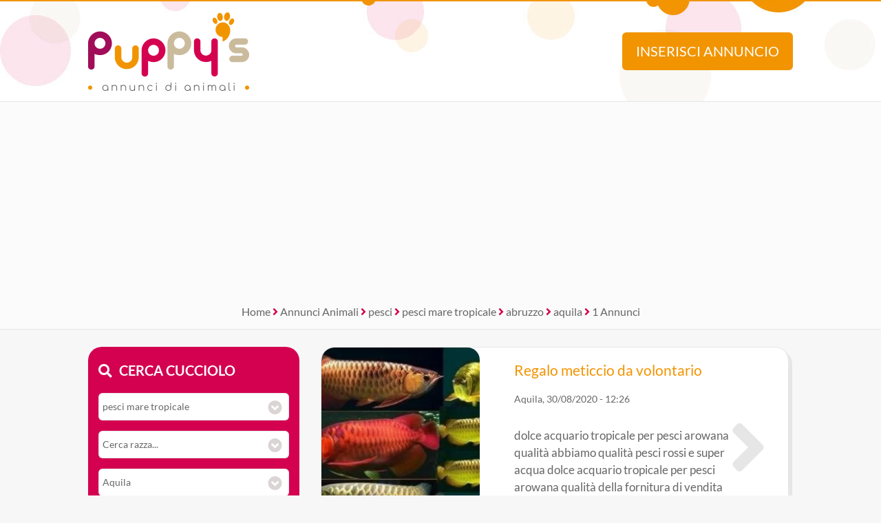

--- FILE ---
content_type: text/html; Charset=UTF-8
request_url: https://www.annuncidianimali.it/annunci/pesci_pesci-mare-tropicale/tutte-le-razze/abruzzo_aquila/
body_size: 13194
content:
<!DOCTYPE html><html lang="it">
<head>

<meta charset="utf-8"><title>Annunci aquila abruzzo di pesci mare tropicale in regalo, cuccioli in vendita a aquila abruzzo da Privati e Allevamenti | Pag. 1 di 1</title><meta name="description" content="Ci sono 1 Annunci aquila abruzzo di pesci mare tropicale in regalo, cuccioli in vendita a aquila abruzzo da Privati e Allevamenti. Scoprili su Puppies.com tanti animali come Subito.it e kijiji.it"><link rel="preload" href="/include/fontawesome/webfonts/fa-brands-400.woff2" as="font" type="font/woff2" crossorigin="anonymous"><link rel="preload" href="/include/fontawesome/webfonts/fa-solid-900.woff2" as="font" type="font/woff2" crossorigin="anonymous"><link rel="preload" href="/include/fontawesome/webfonts/fa-regular-400.woff2" as="font" type="font/woff2" crossorigin="anonymous"><link rel="preload" href="/template/css/style.css" as="style"><meta property="og:site_name" content="Annunci di Animali CUCCIOLI Cani e Gatti in REGALO"><meta property="og:title" content="Annunci aquila abruzzo di pesci mare tropicale in regalo, cuccioli in vendita a aquila abruzzo da Privati e Allevamenti | Pag. 1 di 1"><meta property="og:type" content="website"><meta property="og:url" content="https://www.annuncidianimali.it/annunci/"><meta property="og:image" content="https://www.annuncidianimali.it/template/logo-social.jpg"><meta property="og:description" content="Ci sono 1 Annunci aquila abruzzo di pesci mare tropicale in regalo, cuccioli in vendita a aquila abruzzo da Privati e Allevamenti. Scoprili su Puppies.com tanti animali come Subito.it e kijiji.it"><meta name="DC.title" content="Annunci aquila abruzzo di pesci mare tropicale in regalo, cuccioli in vendita a aquila abruzzo da Privati e Allevamenti | Pag. 1 di 1"><meta name="DC.description" content="Ci sono 1 Annunci aquila abruzzo di pesci mare tropicale in regalo, cuccioli in vendita a aquila abruzzo da Privati e Allevamenti. Scoprili su Puppies.com tanti animali come Subito.it e kijiji.it"><meta name="twitter:card" content="summary"><meta name="twitter:site" content="@puppysweb"><meta name="twitter:title" content="Annunci aquila abruzzo di pesci mare tropicale in regalo, cuccioli in vendita a aquila abruzzo da Privati e Allevamenti | Pag. 1 di 1"><meta name="twitter:description" content="Ci sono 1 Annunci aquila abruzzo di pesci mare tropicale in regalo, cuccioli in vendita a aquila abruzzo da Privati e Allevamenti. Scoprili su Puppies.com tanti animali come Subito.it e kijiji.it"><meta name="twitter:image" content="https://www.annuncidianimali.it/template/logo-social.jpg"><meta name="viewport" content="width=device-width, initial-scale=1.0, minimum-scale=1.0"><meta name="mobile-web-app-capable" content="yes" /><meta name="apple-touch-fullscreen" content="yes" /><meta name="apple-mobile-web-app-title" content="Puppy's Annunci di Animali" /><meta name="apple-mobile-web-app-capable" content="yes" /><meta name="apple-mobile-web-app-status-bar-style" content="default" /><link rel="apple-touch-icon" href="/template/pwa/192x192.png"><meta name="theme-color" content="#d40050"><link rel="icon" type="image/png" href="/template/ico/favicon.png"><link rel="stylesheet" href="/template/css/style.css"><script src="https://code.jquery.com/jquery-3.7.1.min.js" integrity="sha256-/JqT3SQfawRcv/BIHPThkBvs0OEvtFFmqPF/lYI/Cxo=" crossorigin="anonymous"></script>
<script src="https://use.fortawesome.com/a97ca672.js"></script>
<script type="application/ld+json">{
  "@context": "https://schema.org", "@type": "WebSite", "name": "Puppys", "url": "https://www.annuncidianimali.it",
   "sameAs": ["https://www.facebook.com/official.animaleamico","https://twitter.com/puppysweb"],
  "potentialAction": {"@type": "SearchAction","target": "https://www.annuncidianimali.it/annunci/?k={k}","query-input": "required name=k"}
}</script>
<script type="application/ld+json">{
  "@context": "https://schema.org", "@type": "Organization", "name": "Puppy's", "url": "https://www.annuncidianimali.it",
  "@id": "https://annuncidianimali.it", "sameAs": [ "https://www.facebook.com/official.animaleamico/", "https://www.twitter.com/puppysweb/"],
  "logo": "https://www.annuncidianimali.it/template/logo-social.jpg",
  "contactPoint": [{ "@type": "ContactPoint", "email": "info@annuncidianimali.it", "contactType": "customer service" }]
}</script>
<link rel="manifest" href="/manifest.json">
<script>if ('serviceWorker' in navigator) {
  window.addEventListener('load', () => {
    navigator.serviceWorker.register('/sw-workbox.js');
  });}</script>
<cross-domain-policy>
  <allow-access-from domain="googleads.g.doubleclick.net" />
  <allow-access-from domain="accounts.google.com" />
  <allow-access-from domain="pagead2.googlesyndication.com" />
  <allow-access-from domain="cm.g.doubleclick.net" />
  <allow-access-from domain="google.com" />
  <allow-access-from domain="fundingchoicesmessages.google.com" />
  <allow-access-from domain="mts0.google.com" />
</cross-domain-policy>
<script data-ad-client="ca-pub-4873653875070868" async src="https://pagead2.googlesyndication.com/pagead/js/adsbygoogle.js"></script>
<script async src="https://fundingchoicesmessages.google.com/i/pub-4873653875070868?ers=1" nonce="Uf3a1Td2NNBt8XjYCujRlQ"></script><script nonce="Uf3a1Td2NNBt8XjYCujRlQ">(function() {function signalGooglefcPresent() {if (!window.frames['googlefcPresent']) {if (document.body) {const iframe = document.createElement('iframe'); iframe.style = 'width: 0; height: 0; border: none; z-index: -1000; left: -1000px; top: -1000px;'; iframe.style.display = 'none'; iframe.name = 'googlefcPresent'; document.body.appendChild(iframe);} else {setTimeout(signalGooglefcPresent, 0);}}}signalGooglefcPresent();})();</script>
<!-- Google tag ads (gtag.js) --> 
<script async src="https://www.googletagmanager.com/gtag/js?id=AW-1019012951 "></script> <script> window.dataLayer = window.dataLayer || []; function gtag(){dataLayer.push(arguments);} gtag('js', new Date()); gtag('config', 'AW-1019012951'); </script>
<script> gtag('event', 'conversion', {'send_to': 'AW-1019012951/zhulCMaijZkaENfO8-UD'}); </script>
<link rel="canonical" href="https://www.annuncidianimali.it/annunci/pesci_pesci-mare-tropicale/tutte-le-razze/abruzzo_aquila/da-tutti/tutte-le-offerte/">
</head>
<body>
    <div class="StylePagina">        
        <div class="StyleIntestazione">
	<div>
	    <p onclick="window.location.href='/'"><img src="/template/puppys-logo.png" alt="Annunci di Animali CUCCIOLI Cani e Gatti in REGALO" title="Annunci di Animali CUCCIOLI Cani e Gatti in REGALO" id="logohead"></p>
        <script>
            function inserisci(){
                var t = ""
                t = t+"<img src='/template/puppys-logo.png' alt='Annunci Animali Puppy'><br><br>"
                t = t+"<h1>Inserisci un annuncio GRATIS!</h1>"
                t = t+"Verrai reindirizzato al sito selezionato dove &egrave; potrai <strong>inserire gratis</strong> il tuo annuncio.<br>"
                t = t+"Raddoppia la tua visibilit&agrave;, ti bastano pochi secondi ed il tuo annuncio sar&agrave; disponibile anche su Puppy's!<br><br>"
                t = t+"<img src='https://www.animaleamico.com/template/logo-animaleamico-annunci-animali.png' alt='Pubblica il tuo annuncio gratis su AnimaleAmico'><br>"
                t = t+"<button onclick=\"window.open('https://www.animaleamico.com/accesso/inserisci-annuncio/?utm_source=puppies','_blank')\">Pubblica annuncio</button>"
                alertHead(t);
            }
            function find(){
            	var contric = $('#contenitorericerca').html()
                var f = ""
                f = f+"<img src='/template/puppys-logo.png' alt='Annunci Animali Puppy'><br>"
                f = f+contric
                alertHead(f);
            }
            function alertHead(messaggio,azione){
              //se non viene passata un'azione diventa 1  
              if(azione == null){
                azione = 1; 
              }
              if(azione==1){
                if ($(".popupbg").is(":visible") == false ) {
                    $("body").append("<div class='popupbg'><div class='popupmessage'>"+messaggio+"<i class=\'fal fa-times popupclosemessage\' onclick='alertHead(\"\",\"0\");'></i></div></div>").animate(300);  
                    $("body").css("overflow", "hidden");
                };
              } else if (azione==0){
                $(".popupbg").animate({
                      opacity: 0
                    }, function() {
                    $(this).remove()
                });
                $("body").css("overflow", "auto");
              };
            }              
        </script>
	    <button onclick="inserisci()" id="addAnnuncio">Inserisci annuncio</button>
	    <button onclick="find()" id="findAnnuncio">Cerca annuncio</button>
	</div>
</div>    
<div class="AdSenseUnityLock g1" style="min-height: 300px;width: auto;text-align: center;background: #fbfbfb;">
    <script data-cfasync="false" async src="https://pagead2.googlesyndication.com/pagead/js/adsbygoogle.js?client=ca-pub-4873653875070868" crossorigin="anonymous"></script>
    <ins class="adsbygoogle" style="display:block" data-ad-client="ca-pub-4873653875070868" data-ad-slot="7865578369" data-ad-format="auto" data-full-width-responsive="true"></ins>
    <script>(adsbygoogle = window.adsbygoogle || []).push({});</script>    
</div>

        <div class="sei">
            <a href="/" title="home">Home</a> <em class="fa fa-angle-right"></em> 
            <a href="/annunci/" title="Annunci Animali">Annunci Animali</a> <em class="fa fa-angle-right"></em> 
             <a href='/annunci/pesci_tutti/tutte-le-razze/tutta-italia/da-tutti/tutte-le-offerte/' title='Annunci pesci'>pesci</a> <em class="fa fa-angle-right"></em> <a href='/annunci/pesci_pesci-mare-tropicale/tutte-le-razze/tutta-italia/da-tutti/tutte-le-offerte/' title='Annunci pesci mare tropicale'>pesci mare tropicale</a> <em class="fa fa-angle-right"></em> <a href='/annunci/pesci_pesci-mare-tropicale/tutte-le-razze/abruzzo_regione/da-tutti/tutte-le-offerte/' title='Annunci animali abruzzo'>abruzzo</a> <em class="fa fa-angle-right"></em> <a href='/annunci/pesci_pesci-mare-tropicale/tutte-le-razze/abruzzo_aquila/da-tutti/tutte-le-offerte/' title='Annunci animali aquila'>aquila</a> <em class="fa fa-angle-right"></em> 1 Annunci
        </div>    
        <div class="ContenutoPagina">
            <div class="sinistra">
                <div id="contenitorericerca">
<span class="cercacucciolo"><i class="fa fa-search"></i>Cerca cucciolo</span><br><br>
<form method="post">
    <div id="ricerca">
        <div id="ricerca1">
            <div id="ricercalibera">    
            <select name="c" id="c" onchange="ricerca_razza();"><option value="0">Cosa cerchi?</option><optgroup label="cani"><option value="cani_tutti">cani (tutti)</option><option value="cani_cani-taglia-piccola">cani taglia piccola</option><option value="cani_cani-taglia-media">cani taglia media</option><option value="cani_cani-taglia-grande">cani taglia grande</option></optgroup><optgroup label="gatti"><option value="gatti_tutti">gatti (tutti)</option><option value="gatti_gatti-pelo-corto">gatti pelo corto</option><option value="gatti_gatti-pelo-lungo">gatti pelo lungo</option></optgroup><optgroup label="roditori e lagomorfi"><option value="roditori-e-lagomorfi_tutti">roditori e lagomorfi (tutti)</option><option value="roditori-e-lagomorfi_conigli">conigli</option><option value="roditori-e-lagomorfi_cavie">cavie</option><option value="roditori-e-lagomorfi_criceti-e-topi">criceti e topi</option><option value="roditori-e-lagomorfi_furetti">furetti</option><option value="roditori-e-lagomorfi_altri-roditori">altri roditori</option></optgroup><optgroup label="animali da cortile"><option value="animali-da-cortile_tutti">animali da cortile (tutti)</option><option value="animali-da-cortile_cavalli">cavalli</option><option value="animali-da-cortile_asini">asini</option><option value="animali-da-cortile_bovini-e-suini">bovini e suini</option><option value="animali-da-cortile_ovini-e-caprini">ovini e caprini</option><option value="animali-da-cortile_avicoli">avicoli</option><option value="animali-da-cortile_altri-animali">altri animali</option></optgroup><optgroup label="uccelli"><option value="uccelli_tutti">uccelli (tutti)</option><option value="uccelli_pappagalli">pappagalli</option><option value="uccelli_altri-uccelli">altri uccelli</option></optgroup><optgroup label="pesci"><option value="pesci_tutti">pesci (tutti)</option><option value="pesci_pesci-acqua-dolce">pesci acqua dolce</option><option value="pesci_pesci-mare-mediterraneo">pesci mare mediterraneo</option><option value="pesci_pesci-mare-tropicale" selected>pesci mare tropicale</option></optgroup><optgroup label="rettili"><option value="rettili_tutti">rettili (tutti)</option><option value="rettili_tartarughe">tartarughe</option><option value="rettili_iguana">iguana</option><option value="rettili_gechi-e-sauri">gechi e sauri</option><option value="rettili_serpenti">serpenti</option><option value="rettili_altri-rettili">altri rettili</option></optgroup><optgroup label="artropodi e aracnidi"><option value="artropodi-e-aracnidi_tutti">artropodi e aracnidi (tutti)</option><option value="artropodi-e-aracnidi_ragni">ragni</option><option value="artropodi-e-aracnidi_insetti">insetti</option><option value="artropodi-e-aracnidi_scorpioni">scorpioni</option><option value="artropodi-e-aracnidi_altri-artropodi">altri artropodi</option></optgroup></select>
        </div>
        <div id="razze">
            <select onclick="ricerca_razza();" name="ric_razza"><option>Cerca razza...</option></select>
        </div>
        <div>
            <select name="p" id="p" onchange="ricerca_comune();"><option value="0">Dove?</option><optgroup label="Abruzzo"><option value="abruzzo_regione">Abruzzo (regione)</option><option value="abruzzo_aquila" selected>Aquila</option><option value="abruzzo_chieti">Chieti</option><option value="abruzzo_pescara">Pescara</option><option value="abruzzo_teramo">Teramo</option></optgroup><optgroup label="Basilicata"><option value="basilicata_regione">Basilicata (regione)</option><option value="basilicata_matera">Matera</option><option value="basilicata_potenza">Potenza</option></optgroup><optgroup label="Calabria"><option value="calabria_regione">Calabria (regione)</option><option value="calabria_catanzaro">Catanzaro</option><option value="calabria_cosenza">Cosenza</option><option value="calabria_crotone">Crotone</option><option value="calabria_reggio-calabria">Reggio Calabria</option><option value="calabria_vibo-valentia">Vibo Valentia</option></optgroup><optgroup label="Campania"><option value="campania_regione">Campania (regione)</option><option value="campania_avellino">Avellino</option><option value="campania_benevento">Benevento</option><option value="campania_caserta">Caserta</option><option value="campania_napoli">Napoli</option><option value="campania_salerno">Salerno</option></optgroup><optgroup label="Emilia Romagna"><option value="emilia-romagna_regione">Emilia Romagna (regione)</option><option value="emilia-romagna_bologna">Bologna</option><option value="emilia-romagna_ferrara">Ferrara</option><option value="emilia-romagna_forli-cesena">Forli Cesena</option><option value="emilia-romagna_modena">Modena</option><option value="emilia-romagna_parma">Parma</option><option value="emilia-romagna_piacenza">Piacenza</option><option value="emilia-romagna_ravenna">Ravenna</option><option value="emilia-romagna_reggio-emilia">Reggio Emilia</option><option value="emilia-romagna_rimini">Rimini</option></optgroup><optgroup label="Friuli Venezia Giulia"><option value="friuli-venezia-giulia_regione">Friuli Venezia Giulia (regione)</option><option value="friuli-venezia-giulia_gorizia">Gorizia</option><option value="friuli-venezia-giulia_pordenone">Pordenone</option><option value="friuli-venezia-giulia_trieste">Trieste</option><option value="friuli-venezia-giulia_udine">Udine</option></optgroup><optgroup label="Lazio"><option value="lazio_regione">Lazio (regione)</option><option value="lazio_frosinone">Frosinone</option><option value="lazio_latina">Latina</option><option value="lazio_rieti">Rieti</option><option value="lazio_roma">Roma</option><option value="lazio_viterbo">Viterbo</option></optgroup><optgroup label="Liguria"><option value="liguria_regione">Liguria (regione)</option><option value="liguria_genova">Genova</option><option value="liguria_imperia">Imperia</option><option value="liguria_la-spezia">La Spezia</option><option value="liguria_savona">Savona</option></optgroup><optgroup label="Lombardia"><option value="lombardia_regione">Lombardia (regione)</option><option value="lombardia_bergamo">Bergamo</option><option value="lombardia_brescia">Brescia</option><option value="lombardia_como">Como</option><option value="lombardia_cremona">Cremona</option><option value="lombardia_lecco">Lecco</option><option value="lombardia_lodi">Lodi</option><option value="lombardia_mantova">Mantova</option><option value="lombardia_milano">Milano</option><option value="lombardia_monza-e-brianza">Monza e Brianza</option><option value="lombardia_pavia">Pavia</option><option value="lombardia_sondrio">Sondrio</option><option value="lombardia_varese">Varese</option></optgroup><optgroup label="Marche"><option value="marche_regione">Marche (regione)</option><option value="marche_ancona">Ancona</option><option value="marche_ascoli-piceno">Ascoli Piceno</option><option value="marche_fermo">Fermo</option><option value="marche_macerata">Macerata</option><option value="marche_pesaro-e-urbino">Pesaro e Urbino</option></optgroup><optgroup label="Molise"><option value="molise_regione">Molise (regione)</option><option value="molise_campobasso">Campobasso</option><option value="molise_isernia">Isernia</option></optgroup><optgroup label="Piemonte"><option value="piemonte_regione">Piemonte (regione)</option><option value="piemonte_alessandria">Alessandria</option><option value="piemonte_asti">Asti</option><option value="piemonte_biella">Biella</option><option value="piemonte_cuneo">Cuneo</option><option value="piemonte_novara">Novara</option><option value="piemonte_torino">Torino</option><option value="piemonte_verbano-cusio-ossola">Verbano-Cusio-Ossola</option><option value="piemonte_vercelli">Vercelli</option></optgroup><optgroup label="Puglia"><option value="puglia_regione">Puglia (regione)</option><option value="puglia_bari">Bari</option><option value="puglia_barletta-andria-trani">Barletta-Andria-Trani</option><option value="puglia_brindisi">Brindisi</option><option value="puglia_foggia">Foggia</option><option value="puglia_lecce">Lecce</option><option value="puglia_taranto">Taranto</option></optgroup><optgroup label="Sardegna"><option value="sardegna_regione">Sardegna (regione)</option><option value="sardegna_cagliari">Cagliari</option><option value="sardegna_carbonia-iglesias">Carbonia-Iglesias</option><option value="sardegna_medio-campidano">Medio Campidano</option><option value="sardegna_nuoro">Nuoro</option><option value="sardegna_ogliastra">Ogliastra</option><option value="sardegna_olbia-tempio">Olbia-Tempio</option><option value="sardegna_oristano">Oristano</option><option value="sardegna_sassari">Sassari</option></optgroup><optgroup label="Sicilia"><option value="sicilia_regione">Sicilia (regione)</option><option value="sicilia_agrigento">Agrigento</option><option value="sicilia_caltanissetta">Caltanissetta</option><option value="sicilia_catania">Catania</option><option value="sicilia_enna">Enna</option><option value="sicilia_messina">Messina</option><option value="sicilia_palermo">Palermo</option><option value="sicilia_ragusa">Ragusa</option><option value="sicilia_siracusa">Siracusa</option><option value="sicilia_trapani">Trapani</option></optgroup><optgroup label="Toscana"><option value="toscana_regione">Toscana (regione)</option><option value="toscana_arezzo">Arezzo</option><option value="toscana_firenze">Firenze</option><option value="toscana_grosseto">Grosseto</option><option value="toscana_livorno">Livorno</option><option value="toscana_lucca">Lucca</option><option value="toscana_massa-carrara">Massa Carrara</option><option value="toscana_pisa">Pisa</option><option value="toscana_pistoia">Pistoia</option><option value="toscana_prato">Prato</option><option value="toscana_siena">Siena</option></optgroup><optgroup label="Trentino Alto Adige"><option value="trentino-alto-adige_regione">Trentino Alto Adige (regione)</option><option value="trentino-alto-adige_bolzano">Bolzano</option><option value="trentino-alto-adige_trento">Trento</option></optgroup><optgroup label="Umbria"><option value="umbria_regione">Umbria (regione)</option><option value="umbria_perugia">Perugia</option><option value="umbria_terni">Terni</option></optgroup><optgroup label="Valle d'Aosta"><option value="valle-daosta_regione">Valle d'Aosta (regione)</option><option value="valle-daosta_aosta">Aosta</option></optgroup><optgroup label="Veneto"><option value="veneto_regione">Veneto (regione)</option><option value="veneto_belluno">Belluno</option><option value="veneto_padova">Padova</option><option value="veneto_rovigo">Rovigo</option><option value="veneto_treviso">Treviso</option><option value="veneto_venezia">Venezia</option><option value="veneto_verona">Verona</option><option value="veneto_vicenza">Vicenza</option></optgroup></select>                
        </div>   


	        <div>
	            <select name="t" id="t">
	                <option value="0">Tipo di offerta?</option>
	                <option value="offro-in-regalo">Offro in regalo</option><option value="vendita">Vendita</option><option value="accoppiamento">Accoppiamento</option><option value="cerco">Cerco</option><option value="smarrito">Smarrito</option><option value="ritrovato">Ritrovato</option>
	            </select>
	        </div>

	        <div>
	            <select name="d" id="d">
	                <option value="0">Offerente?</option>
	                <option value="privato">Privato</option><option value="negozio-animali">Negozio animali</option><option value="associazione-animali">Associazione animali</option><option value="allevamento">Allevamento</option><option value="addestratore">Addestratore</option><option value="veterinario">Veterinario</option><option value="pensione-animali">Pensione animali</option><option value="volontario">Volontario</option>
	            </select>
	        </div>

    </div> 
    <div id="ricerca2">
        <button type="submit" name="cerca" value="cerca">Cerca</button>
    </div>
    </div>
</form>
</div>
<div class="cani">
<div class="animale"><i class="fas fa-dog"></i> Cani e Cuccioli</div>
<ul class='primoelenco'>
<li onclick="$('#cat_94').slideToggle()" style="cursor:pointer">
<p>
<a href="/annunci/cani_cani-taglia-piccola" title="Annunci cani taglia piccola">
cani taglia piccola
</a>
</p>
<ul class='secondoelenco' style='display:none' id='cat_94'><li><a href="/annunci/cani_cani-taglia-piccola/barboncino/" title="barboncino cani taglia piccola">barboncino</a></li><li><a href="/annunci/cani_cani-taglia-piccola/basenji/" title="basenji cani taglia piccola">basenji</a></li><li><a href="/annunci/cani_cani-taglia-piccola/bassotto/" title="bassotto cani taglia piccola">bassotto</a></li><li><a href="/annunci/cani_cani-taglia-piccola/beagle/" title="beagle cani taglia piccola">beagle</a></li><li><a href="/annunci/cani_cani-taglia-piccola/bichon/" title="bichon cani taglia piccola">bichon</a></li><li><a href="/annunci/cani_cani-taglia-piccola/bodeguero/" title="bodeguero cani taglia piccola">bodeguero</a></li><li><a href="/annunci/cani_cani-taglia-piccola/bolognese/" title="bolognese cani taglia piccola">bolognese</a></li><li><a href="/annunci/cani_cani-taglia-piccola/boston-terrier/" title="boston terrier cani taglia piccola">boston terrier</a></li><li><a href="/annunci/cani_cani-taglia-piccola/bouledogue/" title="bouledogue cani taglia piccola">bouledogue</a></li><li><a href="/annunci/cani_cani-taglia-piccola/carlino/" title="carlino cani taglia piccola">carlino</a></li><li><a href="/annunci/cani_cani-taglia-piccola/cavalier-king/" title="cavalier king cani taglia piccola">cavalier king</a></li><li><a href="/annunci/cani_cani-taglia-piccola/chihuahua/" title="chihuahua cani taglia piccola">chihuahua</a></li><li><a href="/annunci/cani_cani-taglia-piccola/chin-giapponese/" title="chin giapponese cani taglia piccola">chin giapponese</a></li><li><a href="/annunci/cani_cani-taglia-piccola/cocker/" title="cocker cani taglia piccola">cocker</a></li><li><a href="/annunci/cani_cani-taglia-piccola/cocker-americano/" title="cocker americano cani taglia piccola">cocker americano</a></li><li><a href="/annunci/cani_cani-taglia-piccola/cocker-spaniel-inglese/" title="cocker spaniel inglese cani taglia piccola">cocker spaniel inglese</a></li><li><a href="/annunci/cani_cani-taglia-piccola/corgi/" title="corgi cani taglia piccola">corgi</a></li><li><a href="/annunci/cani_cani-taglia-piccola/coton-de-tulear/" title="coton de tulear cani taglia piccola">coton de tulear</a></li><li><a href="/annunci/cani_cani-taglia-piccola/fox-terrier/" title="fox terrier cani taglia piccola">fox terrier</a></li><li><a href="/annunci/cani_cani-taglia-piccola/francese/" title="francese cani taglia piccola">francese</a></li><li><a href="/annunci/cani_cani-taglia-piccola/havanese/" title="havanese cani taglia piccola">havanese</a></li><li><a href="/annunci/cani_cani-taglia-piccola/jack-russel/" title="jack russel cani taglia piccola">jack russel</a></li><li><a href="/annunci/cani_cani-taglia-piccola/lhasa-apso/" title="lhasa apso cani taglia piccola">lhasa apso</a></li><li><a href="/annunci/cani_cani-taglia-piccola/maltese/" title="maltese cani taglia piccola">maltese</a></li><li><a href="/annunci/cani_cani-taglia-piccola/papillon/" title="papillon cani taglia piccola">papillon</a></li><li><a href="/annunci/cani_cani-taglia-piccola/pechinese/" title="pechinese cani taglia piccola">pechinese</a></li><li><a href="/annunci/cani_cani-taglia-piccola/piccolo-cane-leone/" title="piccolo cane leone cani taglia piccola">piccolo cane leone</a></li><li><a href="/annunci/cani_cani-taglia-piccola/pinscher/" title="pinscher cani taglia piccola">pinscher</a></li><li><a href="/annunci/cani_cani-taglia-piccola/ratter-prague/" title="ratter prague cani taglia piccola">ratter prague</a></li><li><a href="/annunci/cani_cani-taglia-piccola/shiba-inu/" title="shiba inu cani taglia piccola">shiba inu</a></li><li><a href="/annunci/cani_cani-taglia-piccola/shitzu/" title="shitzu cani taglia piccola">shitzu</a></li><li><a href="/annunci/cani_cani-taglia-piccola/spitz-tedesco-nano/" title="spitz tedesco nano cani taglia piccola">spitz tedesco nano</a></li><li><a href="/annunci/cani_cani-taglia-piccola/splitz/" title="splitz cani taglia piccola">splitz</a></li><li><a href="/annunci/cani_cani-taglia-piccola/volpino-italiano/" title="volpino italiano cani taglia piccola">volpino italiano</a></li><li><a href="/annunci/cani_cani-taglia-piccola/volpino-pomerania/" title="volpino pomerania cani taglia piccola">volpino pomerania</a></li><li><a href="/annunci/cani_cani-taglia-piccola/welsh-corgi/" title="welsh corgi cani taglia piccola">welsh corgi</a></li><li><a href="/annunci/cani_cani-taglia-piccola/west-highland/" title="west highland cani taglia piccola">west highland</a></li><li><a href="/annunci/cani_cani-taglia-piccola/yorkshire/" title="yorkshire cani taglia piccola">yorkshire</a></li><li><a href="/annunci/cani_cani-taglia-piccola/zwergschnauzer/" title="zwergschnauzer cani taglia piccola">zwergschnauzer</a></li></ul>
</li>
<li onclick="$('#cat_95').slideToggle()" style="cursor:pointer">
<p>
<a href="/annunci/cani_cani-taglia-media/" title="Annunci cani taglia media">
cani taglia media
</a>
</p>
<ul class='secondoelenco' style='display:none' id='cat_95'><li><a href="/annunci/cani_cani-taglia-media/airedale-terrier/" title="airedale terrier cani taglia media">airedale terrier</a></li><li><a href="/annunci/cani_cani-taglia-media/alaskan-malamute/" title="alaskan malamute cani taglia media">alaskan malamute</a></li><li><a href="/annunci/cani_cani-taglia-media/american/" title="american cani taglia media">american</a></li><li><a href="/annunci/cani_cani-taglia-media/australian-cattle-dog/" title="australian cattle dog cani taglia media">australian cattle dog</a></li><li><a href="/annunci/cani_cani-taglia-media/australian-shepherd/" title="australian shepherd cani taglia media">australian shepherd</a></li><li><a href="/annunci/cani_cani-taglia-media/bassethound/" title="bassethound cani taglia media">bassethound</a></li><li><a href="/annunci/cani_cani-taglia-media/bassotto-tedesco/" title="bassotto tedesco cani taglia media">bassotto tedesco</a></li><li><a href="/annunci/cani_cani-taglia-media/border-collie/" title="border collie cani taglia media">border collie</a></li><li><a href="/annunci/cani_cani-taglia-media/boxer/" title="boxer cani taglia media">boxer</a></li><li><a href="/annunci/cani_cani-taglia-media/bracco-tedesco/" title="bracco tedesco cani taglia media">bracco tedesco</a></li><li><a href="/annunci/cani_cani-taglia-media/bracco-ungherese/" title="bracco ungherese cani taglia media">bracco ungherese</a></li><li><a href="/annunci/cani_cani-taglia-media/breton/" title="breton cani taglia media">breton</a></li><li><a href="/annunci/cani_cani-taglia-media/bull-terrier/" title="bull terrier cani taglia media">bull terrier</a></li><li><a href="/annunci/cani_cani-taglia-media/bulldog/" title="bulldog cani taglia media">bulldog</a></li><li><a href="/annunci/cani_cani-taglia-media/chinese-crested-dog/" title="chinese crested dog cani taglia media">chinese crested dog</a></li><li><a href="/annunci/cani_cani-taglia-media/chow-chow/" title="chow chow cani taglia media">chow chow</a></li><li><a href="/annunci/cani_cani-taglia-media/cirneco-delletna/" title="cirneco dell'etna cani taglia media">cirneco dell'etna</a></li><li><a href="/annunci/cani_cani-taglia-media/collie/" title="collie cani taglia media">collie</a></li><li><a href="/annunci/cani_cani-taglia-media/dalmata/" title="dalmata cani taglia media">dalmata</a></li><li><a href="/annunci/cani_cani-taglia-media/dogue-de-bordeaux/" title="dogue de bordeaux cani taglia media">dogue de bordeaux</a></li><li><a href="/annunci/cani_cani-taglia-media/drahthaar/" title="drahthaar cani taglia media">drahthaar</a></li><li><a href="/annunci/cani_cani-taglia-media/english-shepherd/" title="english shepherd cani taglia media">english shepherd</a></li><li><a href="/annunci/cani_cani-taglia-media/golden-retriever/" title="golden retriever cani taglia media">golden retriever</a></li><li><a href="/annunci/cani_cani-taglia-media/griffon-bleu-de-gascogne/" title="griffon bleu de gascogne cani taglia media">griffon bleu de gascogne</a></li><li><a href="/annunci/cani_cani-taglia-media/hovawart/" title="hovawart cani taglia media">hovawart</a></li><li><a href="/annunci/cani_cani-taglia-media/husky/" title="husky cani taglia media">husky</a></li><li><a href="/annunci/cani_cani-taglia-media/irish-soft-coated-wheaten-terrier/" title="irish soft coated wheaten terrier cani taglia media">irish soft coated wheaten terrier</a></li><li><a href="/annunci/cani_cani-taglia-media/irish-terrier/" title="irish terrier cani taglia media">irish terrier</a></li><li><a href="/annunci/cani_cani-taglia-media/labrador/" title="labrador cani taglia media">labrador</a></li><li><a href="/annunci/cani_cani-taglia-media/lagotto-romagnolo/" title="lagotto romagnolo cani taglia media">lagotto romagnolo</a></li><li><a href="/annunci/cani_cani-taglia-media/pastore-belga/" title="pastore belga cani taglia media">pastore belga</a></li><li><a href="/annunci/cani_cani-taglia-media/pastore-biellese/" title="pastore biellese cani taglia media">pastore biellese</a></li><li><a href="/annunci/cani_cani-taglia-media/pastore-scozzese/" title="pastore scozzese cani taglia media">pastore scozzese</a></li><li><a href="/annunci/cani_cani-taglia-media/pastore-ungherese/" title="pastore ungherese cani taglia media">pastore ungherese</a></li><li><a href="/annunci/cani_cani-taglia-media/perro-de-agua/" title="perro de agua cani taglia media">perro de agua</a></li><li><a href="/annunci/cani_cani-taglia-media/pitbull/" title="pitbull cani taglia media">pitbull</a></li><li><a href="/annunci/cani_cani-taglia-media/podenco/" title="podenco cani taglia media">podenco</a></li><li><a href="/annunci/cani_cani-taglia-media/pointer/" title="pointer cani taglia media">pointer</a></li><li><a href="/annunci/cani_cani-taglia-media/rhodesian-ridgeback/" title="rhodesian ridgeback cani taglia media">rhodesian ridgeback</a></li><li><a href="/annunci/cani_cani-taglia-media/schnauzer/" title="schnauzer cani taglia media">schnauzer</a></li><li><a href="/annunci/cani_cani-taglia-media/scottish-terrier/" title="scottish terrier cani taglia media">scottish terrier</a></li><li><a href="/annunci/cani_cani-taglia-media/segugio/" title="segugio cani taglia media">segugio</a></li><li><a href="/annunci/cani_cani-taglia-media/setter/" title="setter cani taglia media">setter</a></li><li><a href="/annunci/cani_cani-taglia-media/setter-irlandese/" title="setter irlandese cani taglia media">setter irlandese</a></li><li><a href="/annunci/cani_cani-taglia-media/setter-irlandese/" title="setter irlandese cani taglia media">setter irlandese</a></li><li><a href="/annunci/cani_cani-taglia-media/shar-pei/" title="shar pei cani taglia media">shar pei</a></li><li><a href="/annunci/cani_cani-taglia-media/shetland/" title="shetland cani taglia media">shetland</a></li><li><a href="/annunci/cani_cani-taglia-media/springer-spaniel/" title="springer spaniel cani taglia media">springer spaniel</a></li><li><a href="/annunci/cani_cani-taglia-media/staffordshire/" title="staffordshire cani taglia media">staffordshire</a></li><li><a href="/annunci/cani_cani-taglia-media/wolfspitz/" title="wolfspitz cani taglia media">wolfspitz</a></li></ul>
</li>
<li onclick="$('#cat_97').slideToggle()" style="cursor:pointer">
<p>
<a href="/annunci/cani_cani-taglia-grande" title="Annunci cani taglia grande">
cani taglia grande
</a>
</p>
<ul class='secondoelenco' style='display:none' id='cat_97'><li><a href="/annunci/cani_cani-taglia-grande/akita-americano/" title="akita americano cani taglia grande">akita americano</a></li><li><a href="/annunci/cani_cani-taglia-grande/akita-inu/" title="akita inu cani taglia grande">akita inu</a></li><li><a href="/annunci/cani_cani-taglia-grande/alano/" title="alano cani taglia grande">alano</a></li><li><a href="/annunci/cani_cani-taglia-grande/bloodhound/" title="bloodhound cani taglia grande">bloodhound</a></li><li><a href="/annunci/cani_cani-taglia-grande/bobtail/" title="bobtail cani taglia grande">bobtail</a></li><li><a href="/annunci/cani_cani-taglia-grande/bovaro-del-bernese/" title="bovaro del bernese cani taglia grande">bovaro del bernese</a></li><li><a href="/annunci/cani_cani-taglia-grande/briard/" title="briard cani taglia grande">briard</a></li><li><a href="/annunci/cani_cani-taglia-grande/briquet-griffon-vendeen/" title="briquet griffon vendeen cani taglia grande">briquet griffon vendeen</a></li><li><a href="/annunci/cani_cani-taglia-grande/bullmastiff/" title="bullmastiff cani taglia grande">bullmastiff</a></li><li><a href="/annunci/cani_cani-taglia-grande/cane-corso/" title="cane corso cani taglia grande">cane corso</a></li><li><a href="/annunci/cani_cani-taglia-grande/cane-da-montagna-dei-pirenei/" title="cane da montagna dei pirenei cani taglia grande">cane da montagna dei pirenei</a></li><li><a href="/annunci/cani_cani-taglia-grande/catahoula-leopard-dog/" title="catahoula leopard dog cani taglia grande">catahoula leopard dog</a></li><li><a href="/annunci/cani_cani-taglia-grande/dobermann/" title="dobermann cani taglia grande">dobermann</a></li><li><a href="/annunci/cani_cani-taglia-grande/dogo-argentino/" title="dogo argentino cani taglia grande">dogo argentino</a></li><li><a href="/annunci/cani_cani-taglia-grande/dogue-de-bordeaux/" title="dogue de bordeaux cani taglia grande">dogue de bordeaux</a></li><li><a href="/annunci/cani_cani-taglia-grande/drahthaar/" title="drahthaar cani taglia grande">drahthaar</a></li><li><a href="/annunci/cani_cani-taglia-grande/flat-coated/" title="flat coated cani taglia grande">flat coated</a></li><li><a href="/annunci/cani_cani-taglia-grande/german-shephards/" title="german shephards cani taglia grande">german shephards</a></li><li><a href="/annunci/cani_cani-taglia-grande/landseer/" title="landseer cani taglia grande">landseer</a></li><li><a href="/annunci/cani_cani-taglia-grande/leonberger/" title="leonberger cani taglia grande">leonberger</a></li><li><a href="/annunci/cani_cani-taglia-grande/levriero/" title="levriero cani taglia grande">levriero</a></li><li><a href="/annunci/cani_cani-taglia-grande/lupo-cecoslovacco/" title="lupo cecoslovacco cani taglia grande">lupo cecoslovacco</a></li><li><a href="/annunci/cani_cani-taglia-grande/mastiff/" title="mastiff cani taglia grande">mastiff</a></li><li><a href="/annunci/cani_cani-taglia-grande/mastino-napoletano/" title="mastino napoletano cani taglia grande">mastino napoletano</a></li><li><a href="/annunci/cani_cani-taglia-grande/mastino-tibetano/" title="mastino tibetano cani taglia grande">mastino tibetano</a></li><li><a href="/annunci/cani_cani-taglia-grande/pastore-asia-centrale/" title="pastore asia centrale cani taglia grande">pastore asia centrale</a></li><li><a href="/annunci/cani_cani-taglia-grande/pastore-australiano/" title="pastore australiano cani taglia grande">pastore australiano</a></li><li><a href="/annunci/cani_cani-taglia-grande/pastore-belga/" title="pastore belga cani taglia grande">pastore belga</a></li><li><a href="/annunci/cani_cani-taglia-grande/pastore-belga-malinois/" title="pastore belga malinois cani taglia grande">pastore belga malinois</a></li><li><a href="/annunci/cani_cani-taglia-grande/pastore-del-caucaso/" title="pastore del caucaso cani taglia grande">pastore del caucaso</a></li><li><a href="/annunci/cani_cani-taglia-grande/pastore-della-beauce/" title="pastore della beauce cani taglia grande">pastore della beauce</a></li><li><a href="/annunci/cani_cani-taglia-grande/pastore-maremmano/" title="pastore maremmano cani taglia grande">pastore maremmano</a></li><li><a href="/annunci/cani_cani-taglia-grande/pastore-svizzero/" title="pastore svizzero cani taglia grande">pastore svizzero</a></li><li><a href="/annunci/cani_cani-taglia-grande/pastore-tedesco/" title="pastore tedesco cani taglia grande">pastore tedesco</a></li><li><a href="/annunci/cani_cani-taglia-grande/rhodesian-ridgeback/" title="rhodesian ridgeback cani taglia grande">rhodesian ridgeback</a></li><li><a href="/annunci/cani_cani-taglia-grande/rottweiler/" title="rottweiler cani taglia grande">rottweiler</a></li><li><a href="/annunci/cani_cani-taglia-grande/samoiedo/" title="samoiedo cani taglia grande">samoiedo</a></li><li><a href="/annunci/cani_cani-taglia-grande/san-bernardo/" title="san bernardo cani taglia grande">san bernardo</a></li><li><a href="/annunci/cani_cani-taglia-grande/schnauzer-gigante/" title="schnauzer gigante cani taglia grande">schnauzer gigante</a></li><li><a href="/annunci/cani_cani-taglia-grande/spinone/" title="spinone cani taglia grande">spinone</a></li><li><a href="/annunci/cani_cani-taglia-grande/terranova/" title="terranova cani taglia grande">terranova</a></li><li><a href="/annunci/cani_cani-taglia-grande/terrier-nero-russo/" title="terrier nero russo cani taglia grande">terrier nero russo</a></li><li><a href="/annunci/cani_cani-taglia-grande/tosa-inu/" title="tosa inu cani taglia grande">tosa inu</a></li><li><a href="/annunci/cani_cani-taglia-grande/weimaraner/" title="weimaraner cani taglia grande">weimaraner</a></li></ul>
</li>
</ul>
</div>
<div class="gatti">
<div class="animale"><i class="fas fa-cat"></i> Gatti e Gattini</div>
<ul class='primoelenco'>
<li onclick="$('#cat_98').slideToggle()" style="cursor:pointer">
<p>
<a href="/annunci/gatti_gatti-pelo-corto" title="Annunci gatti pelo corto">
gatti pelo corto
</a>
</p>
<ul class='secondoelenco' style='display:none' id='cat_98'><li><a href="/annunci/gatti_gatti-pelo-corto/abissino/" title="abissino gatti pelo corto">abissino</a></li><li><a href="/annunci/gatti_gatti-pelo-corto/american-curl/" title="american curl gatti pelo corto">american curl</a></li><li><a href="/annunci/gatti_gatti-pelo-corto/bengala/" title="bengala gatti pelo corto">bengala</a></li><li><a href="/annunci/gatti_gatti-pelo-corto/blu-di-russia/" title="blu di russia gatti pelo corto">blu di russia</a></li><li><a href="/annunci/gatti_gatti-pelo-corto/bombay/" title="bombay gatti pelo corto">bombay</a></li><li><a href="/annunci/gatti_gatti-pelo-corto/british/" title="british gatti pelo corto">british</a></li><li><a href="/annunci/gatti_gatti-pelo-corto/burmese/" title="burmese gatti pelo corto">burmese</a></li><li><a href="/annunci/gatti_gatti-pelo-corto/burmilla/" title="burmilla gatti pelo corto">burmilla</a></li><li><a href="/annunci/gatti_gatti-pelo-corto/california-spangled/" title="california spangled gatti pelo corto">california spangled</a></li><li><a href="/annunci/gatti_gatti-pelo-corto/celyon/" title="celyon gatti pelo corto">celyon</a></li><li><a href="/annunci/gatti_gatti-pelo-corto/certosino/" title="certosino gatti pelo corto">certosino</a></li><li><a href="/annunci/gatti_gatti-pelo-corto/cornish-rex/" title="cornish rex gatti pelo corto">cornish rex</a></li><li><a href="/annunci/gatti_gatti-pelo-corto/devon-rex/" title="devon rex gatti pelo corto">devon rex</a></li><li><a href="/annunci/gatti_gatti-pelo-corto/egyptian-mau/" title="egyptian mau gatti pelo corto">egyptian mau</a></li><li><a href="/annunci/gatti_gatti-pelo-corto/europeo/" title="europeo gatti pelo corto">europeo</a></li><li><a href="/annunci/gatti_gatti-pelo-corto/exotic-shorthair/" title="exotic shorthair gatti pelo corto">exotic shorthair</a></li><li><a href="/annunci/gatti_gatti-pelo-corto/foreign-white/" title="foreign white gatti pelo corto">foreign white</a></li><li><a href="/annunci/gatti_gatti-pelo-corto/havana-brown/" title="havana brown gatti pelo corto">havana brown</a></li><li><a href="/annunci/gatti_gatti-pelo-corto/japanese-bobtail/" title="japanese bobtail gatti pelo corto">japanese bobtail</a></li><li><a href="/annunci/gatti_gatti-pelo-corto/korat/" title="korat gatti pelo corto">korat</a></li><li><a href="/annunci/gatti_gatti-pelo-corto/manx/" title="manx gatti pelo corto">manx</a></li><li><a href="/annunci/gatti_gatti-pelo-corto/munchkin/" title="munchkin gatti pelo corto">munchkin</a></li><li><a href="/annunci/gatti_gatti-pelo-corto/orientale/" title="orientale gatti pelo corto">orientale</a></li><li><a href="/annunci/gatti_gatti-pelo-corto/savannah/" title="savannah gatti pelo corto">savannah</a></li><li><a href="/annunci/gatti_gatti-pelo-corto/scottish/" title="scottish gatti pelo corto">scottish</a></li><li><a href="/annunci/gatti_gatti-pelo-corto/siamese/" title="siamese gatti pelo corto">siamese</a></li><li><a href="/annunci/gatti_gatti-pelo-corto/somalo/" title="somalo gatti pelo corto">somalo</a></li><li><a href="/annunci/gatti_gatti-pelo-corto/soriano/" title="soriano gatti pelo corto">soriano</a></li><li><a href="/annunci/gatti_gatti-pelo-corto/sphynx/" title="sphynx gatti pelo corto">sphynx</a></li><li><a href="/annunci/gatti_gatti-pelo-corto/thai/" title="thai gatti pelo corto">thai</a></li><li><a href="/annunci/gatti_gatti-pelo-corto/turco/" title="turco gatti pelo corto">turco</a></li><li><a href="/annunci/gatti_gatti-pelo-corto/york-chocolate/" title="york chocolate gatti pelo corto">york chocolate</a></li></ul>
</li>
<li onclick="$('#cat_99').slideToggle()" style="cursor:pointer">
<p>
<a href="/annunci/gatti_gatti-pelo-lungo/" title="Annunci gatti pelo lungo">
gatti pelo lungo
</a>
</p>
<ul class='secondoelenco' style='display:none' id='cat_99'><li><a href="/annunci/gatti_gatti-pelo-lungo/chinchilla/" title="chinchilla gatti pelo lungo">chinchilla</a></li><li><a href="/annunci/gatti_gatti-pelo-lungo/himalayano/" title="himalayano gatti pelo lungo">himalayano</a></li><li><a href="/annunci/gatti_gatti-pelo-lungo/maine-coon/" title="maine coon gatti pelo lungo">maine coon</a></li><li><a href="/annunci/gatti_gatti-pelo-lungo/nebelung/" title="nebelung gatti pelo lungo">nebelung</a></li><li><a href="/annunci/gatti_gatti-pelo-lungo/norvegese/" title="norvegese gatti pelo lungo">norvegese</a></li><li><a href="/annunci/gatti_gatti-pelo-lungo/persiano/" title="persiano gatti pelo lungo">persiano</a></li><li><a href="/annunci/gatti_gatti-pelo-lungo/ragdoll/" title="ragdoll gatti pelo lungo">ragdoll</a></li><li><a href="/annunci/gatti_gatti-pelo-lungo/sacro-di-birmania/" title="sacro di birmania gatti pelo lungo">sacro di birmania</a></li><li><a href="/annunci/gatti_gatti-pelo-lungo/siberiano/" title="siberiano gatti pelo lungo">siberiano</a></li></ul>
</li>
</ul>
</div>

<div class="allevamenti">
<div class="animale"><i class="fas fa-paw"></i> Cuccioli da Allevamenti</div>
<div class="allevamentidesc">
    <a href="https://www.allevamentipro.it/annunci-animali/" title="AllevamentiPRO | sito di allevamenti razze dove trovare Allevatori e Professionisti" target="_blank"><h3>Nuovo sito di Allevamenti razze</h3></a>
    Stai cercando un cucciolo di razza? Visita AllevamentiPRO, potrai trovare cuccioli di cani e gatti da allevamenti e professionisti del settore.<br>
    Sei un allevatore, negoziante, veterinario, pensione o dogsitter? Iscriviti e promuovi la tua attivit&agrave; gratuitamente.
    <br>
    <button onclick="location.href='https://www.allevamentipro.it/annunci-animali/'">visita il sito</button>
</div>
</div>


    <div class="contentsidebar">
        <div id="sidebar">
            <div class="interessanti">
                <div class="animale"><i class="fas fa-photo-video"></i> Potrebbero piacerti</div>
                <div class="allevamentidesc">
                
                    <div class="boxmini boxelencoann" itemscope itemtype="https://schema.org/Product">
                        
                        <meta itemprop="gtin" content="2920603">
                        <meta itemprop="sku" content="2920603">
                        <span style="display: none;" itemprop="brand" itemtype="https://schema.org/Brand" itemscope>
                        	<meta itemprop="name" content="Puppy's Annunci Animali" />
                        </span>
                        <meta itemprop="name" content="Sono Oscar apri il mio box sceglimi ">
                        <meta itemprop="category" content="Animals & Pet Supplies > Live Animals">
                        <meta itemprop="image" content="https://www.annuncidianimali.it/">
                        <meta itemprop="description" content="Vi presento uno splendido cucciolone di circa 15 mesi taglia media. Si chiama  #Oscar insieme ai suoi fratelli gi&agrave; felicemente adottati &egrave; frutto di una cucciolata di una cagnolina abbandonata in campagna La mamma #Kira  una cagnolina di taglia media contenuta, il loro pap&agrave; un cagnolino di taglia media purtroppo &egr">
                        <meta itemprop="identifier" content="https://www.annuncidianimali.it/annuncio/regalo-da-volontario/2920603/sono-oscar-apri-il-mio-box-sceglimi/">
                        <div style="display: none;" itemprop="offers" itemscope itemtype="https://schema.org/Offer">
                            <meta itemprop="priceCurrency" content="EUR"/>
                            <meta itemprop="price" content="0">
                            <meta itemprop="availability" content="InStock">
                            <meta itemprop="url" content="https://www.annuncidianimali.it/annuncio/regalo-da-volontario/2920603/sono-oscar-apri-il-mio-box-sceglimi/">
                            <meta itemprop="priceValidUntil" content="2026-11-19">
                        </div>        

                        <span style="display: none;" itemprop="review" itemtype="https://schema.org/Review" itemscope>
                            <span itemprop="author" itemtype="https://schema.org/Person" itemscope>
                                <meta itemprop="name" content="Puppy's Annunci animali" />
                                <meta itemprop="url" content="https://www.annuncidianimali.it/" style="display: none" />
                            </span>
                            <span itemprop="reviewRating" itemtype="https://schema.org/Rating" itemscope>
                                <meta itemprop="ratingValue" content="5" />
                                <meta itemprop="bestRating" content="5" />
                            </span>
                            <meta itemprop="reviewBody" content="Vi presento uno splendido cucciolone di circa 15 mesi taglia media. Si chiama  #Oscar insieme ai suoi fratelli gi&agrave; felicemente adottati &egrave; frutto di una cucciolata di una cagnolina abbandonata in campagna La mamma #Kira  una cagnolina di taglia media contenuta, il loro pap&agrave; un cagnolino di taglia media purtroppo &egr">
                        </span>
                        <div style="display: none;" itemprop="aggregateRating"  itemtype="https://schema.org/AggregateRating" itemscope>
                            <div itemprop="itemReviewed" itemscope itemtype="https://schema.org/Organization">
                                <meta itemprop="image" content="https://www.annuncidianimali.it/template/logo-social.jpg" /> 
                                <meta itemprop="name" content="Puppy's Annunci di animali" /> 
                            </div>
                            <meta itemprop="reviewCount" content="50" />
                            <meta itemprop="ratingValue" content="5" />
                            <meta itemprop="bestRating" content="5" />
                            <meta itemprop="ratingCount" content="5" />
                        </div>

                        <div class="boximg lozad-background" onclick="window.location.href='/annuncio/regalo-da-volontario/2920603/sono-oscar-apri-il-mio-box-sceglimi/'" title="Regalo Sono Oscar apri il mio box sceglimi  da volontario" data-background-image-webp="/public/image/photo_an/nopic.png"></div>
                        <div class="boxcontenuto">
                            <div class="boxtitolo">
                                <a href="/annuncio/regalo-da-volontario/2920603/sono-oscar-apri-il-mio-box-sceglimi/" title="Regalo Sono Oscar apri il mio box sceglimi  da volontario">Sono Oscar apri il mio box sceglimi </a>
                                Vi presento uno splendido cucciolone di circa 15 mesi taglia media. Si chiama  #Oscar insieme ai suoi fratelli gi&agrave; felicemente adottati &egrave; frutto di una cucciolata di una cagnolina ...
                            </div>
                            <div class="boxcount">
                                7 <em class="fa fa-camera"></em>
                            </div>
                        </div>    
                    </div>
                
                    <div class="boxmini boxelencoann" itemscope itemtype="https://schema.org/Product">
                        
                        <meta itemprop="gtin" content="2930608">
                        <meta itemprop="sku" content="2930608">
                        <span style="display: none;" itemprop="brand" itemtype="https://schema.org/Brand" itemscope>
                        	<meta itemprop="name" content="Puppy's Annunci Animali" />
                        </span>
                        <meta itemprop="name" content="Akita ">
                        <meta itemprop="category" content="Animals & Pet Supplies > Live Animals">
                        <meta itemprop="image" content="https://www.annuncidianimali.it/public/image/photo_an/737198/2930608/FT_100514294.jpeg">
                        <meta itemprop="description" content="*Nuova Famiglia Reale! ">
                        <meta itemprop="identifier" content="https://www.annuncidianimali.it/annuncio/vendita-cucciolo-da-privato/2930608/akita/">
                        <div style="display: none;" itemprop="offers" itemscope itemtype="https://schema.org/Offer">
                            <meta itemprop="priceCurrency" content="EUR"/>
                            <meta itemprop="price" content="900">
                            <meta itemprop="availability" content="InStock">
                            <meta itemprop="url" content="https://www.annuncidianimali.it/annuncio/vendita-cucciolo-da-privato/2930608/akita/">
                            <meta itemprop="priceValidUntil" content="2026-10-27">
                        </div>        

                        <span style="display: none;" itemprop="review" itemtype="https://schema.org/Review" itemscope>
                            <span itemprop="author" itemtype="https://schema.org/Person" itemscope>
                                <meta itemprop="name" content="Puppy's Annunci animali" />
                                <meta itemprop="url" content="https://www.annuncidianimali.it/" style="display: none" />
                            </span>
                            <span itemprop="reviewRating" itemtype="https://schema.org/Rating" itemscope>
                                <meta itemprop="ratingValue" content="5" />
                                <meta itemprop="bestRating" content="5" />
                            </span>
                            <meta itemprop="reviewBody" content="*Nuova Famiglia Reale! ">
                        </span>
                        <div style="display: none;" itemprop="aggregateRating"  itemtype="https://schema.org/AggregateRating" itemscope>
                            <div itemprop="itemReviewed" itemscope itemtype="https://schema.org/Organization">
                                <meta itemprop="image" content="https://www.annuncidianimali.it/template/logo-social.jpg" /> 
                                <meta itemprop="name" content="Puppy's Annunci di animali" /> 
                            </div>
                            <meta itemprop="reviewCount" content="50" />
                            <meta itemprop="ratingValue" content="5" />
                            <meta itemprop="bestRating" content="5" />
                            <meta itemprop="ratingCount" content="5" />
                        </div>

                        <div class="boximg lozad-background" onclick="window.location.href='/annuncio/vendita-cucciolo-da-privato/2930608/akita/'" title="Vendita Akita  da privato" data-background-image-webp="/public/image/photo_an/737198/2930608/mid_FT_100514294.jpeg"></div>
                        <div class="boxcontenuto">
                            <div class="boxtitolo">
                                <a href="/annuncio/vendita-cucciolo-da-privato/2930608/akita/" title="Vendita Akita  da privato">Akita </a>
                                *Nuova Famiglia Reale! 
                            </div>
                            <div class="boxcount">
                                8 <em class="fa fa-camera"></em>
                            </div>
                        </div>    
                    </div>
                
                    <div class="boxmini boxelencoann" itemscope itemtype="https://schema.org/Product">
                        
                        <meta itemprop="gtin" content="2886082">
                        <meta itemprop="sku" content="2886082">
                        <span style="display: none;" itemprop="brand" itemtype="https://schema.org/Brand" itemscope>
                        	<meta itemprop="name" content="Puppy's Annunci Animali" />
                        </span>
                        <meta itemprop="name" content="BASSOTTO NANO -  BASSOTTI NANI TEDESCHI CHOCO CUCCIOLI - pagamento personalizzato">
                        <meta itemprop="category" content="Animals & Pet Supplies > Live Animals">
                        <meta itemprop="image" content="https://www.annuncidianimali.it/">
                        <meta itemprop="description" content="Bellissima cucciolata di bassottto nano tedesco dal manto color cioccolato di 3 mesi, nata e cresciuta in ambiente famigliare

Et&agrave;: 4 mesi
Vaccinazioni
sverminazioni eseguite
Libretto sanitario completo
abituati all'uso della lettiera

Servizi offerti:
Pagamenti personalizzati: possibilit&agrave; di concordare soluzioni flessi">
                        <meta itemprop="identifier" content="https://www.annuncidianimali.it/annuncio/vendita-cucciolo-da-negozio-animali/2886082/bassotto-nano----bassotti-nani-tedeschi-choco-cuccioli---pagamento-personalizzato/">
                        <div style="display: none;" itemprop="offers" itemscope itemtype="https://schema.org/Offer">
                            <meta itemprop="priceCurrency" content="EUR"/>
                            <meta itemprop="price" content="0">
                            <meta itemprop="availability" content="InStock">
                            <meta itemprop="url" content="https://www.annuncidianimali.it/annuncio/vendita-cucciolo-da-negozio-animali/2886082/bassotto-nano----bassotti-nani-tedeschi-choco-cuccioli---pagamento-personalizzato/">
                            <meta itemprop="priceValidUntil" content="2026-05-25">
                        </div>        

                        <span style="display: none;" itemprop="review" itemtype="https://schema.org/Review" itemscope>
                            <span itemprop="author" itemtype="https://schema.org/Person" itemscope>
                                <meta itemprop="name" content="Puppy's Annunci animali" />
                                <meta itemprop="url" content="https://www.annuncidianimali.it/" style="display: none" />
                            </span>
                            <span itemprop="reviewRating" itemtype="https://schema.org/Rating" itemscope>
                                <meta itemprop="ratingValue" content="5" />
                                <meta itemprop="bestRating" content="5" />
                            </span>
                            <meta itemprop="reviewBody" content="Bellissima cucciolata di bassottto nano tedesco dal manto color cioccolato di 3 mesi, nata e cresciuta in ambiente famigliare

Et&agrave;: 4 mesi
Vaccinazioni
sverminazioni eseguite
Libretto sanitario completo
abituati all'uso della lettiera

Servizi offerti:
Pagamenti personalizzati: possibilit&agrave; di concordare soluzioni flessi">
                        </span>
                        <div style="display: none;" itemprop="aggregateRating"  itemtype="https://schema.org/AggregateRating" itemscope>
                            <div itemprop="itemReviewed" itemscope itemtype="https://schema.org/Organization">
                                <meta itemprop="image" content="https://www.annuncidianimali.it/template/logo-social.jpg" /> 
                                <meta itemprop="name" content="Puppy's Annunci di animali" /> 
                            </div>
                            <meta itemprop="reviewCount" content="50" />
                            <meta itemprop="ratingValue" content="5" />
                            <meta itemprop="bestRating" content="5" />
                            <meta itemprop="ratingCount" content="5" />
                        </div>

                        <div class="boximg lozad-background" onclick="window.location.href='/annuncio/vendita-cucciolo-da-negozio-animali/2886082/bassotto-nano----bassotti-nani-tedeschi-choco-cuccioli---pagamento-personalizzato/'" title="Vendita BASSOTTO NANO -  BASSOTTI NANI TEDESCHI CHOCO CUCCIOLI - pagamento personalizzato da negozio animali" data-background-image-webp="/public/image/photo_an/nopic.png"></div>
                        <div class="boxcontenuto">
                            <div class="boxtitolo">
                                <a href="/annuncio/vendita-cucciolo-da-negozio-animali/2886082/bassotto-nano----bassotti-nani-tedeschi-choco-cuccioli---pagamento-personalizzato/" title="Vendita BASSOTTO NANO -  BASSOTTI NANI TEDESCHI CHOCO CUCCIOLI - pagamento personalizzato da negozio animali">BASSOTTO NANO -  BASSOTTI NANI TEDESCHI CHOCO ...</a>
                                Bellissima cucciolata di bassottto nano tedesco dal manto color cioccolato di 3 mesi, nata e cresciuta in ambiente famigliare

Et&agrave;: 4 mesi
Vaccinazioni
sverminazioni eseguite
Libretto ...
                            </div>
                            <div class="boxcount">
                                7 <em class="fa fa-camera"></em>
                            </div>
                        </div>    
                    </div>
                
                    <div class="boxmini boxelencoann" itemscope itemtype="https://schema.org/Product">
                        
                        <meta itemprop="gtin" content="2933726">
                        <meta itemprop="sku" content="2933726">
                        <span style="display: none;" itemprop="brand" itemtype="https://schema.org/Brand" itemscope>
                        	<meta itemprop="name" content="Puppy's Annunci Animali" />
                        </span>
                        <meta itemprop="name" content="cuccioli di labrador retriever cioccolato ">
                        <meta itemprop="category" content="Animals & Pet Supplies > Live Animals">
                        <meta itemprop="image" content="https://www.annuncidianimali.it/public/image/photo_an/738048/2933726/FT_67253405.png">
                        <meta itemprop="description" content="Cuccioli di labrador con pedigree nati il 13/12/2025 selezionati per Interventi Assistiti con Animaly (Pet therapy) e Famiglie. Genitori testati per patologie genetiche, esenti da displasie e selezionati per buon carattere e temperamento. 
Dispobinili maschie e femmine. I cuccioli saranno visitabili a partire dal 45esimo giorno e ceduti dal se">
                        <meta itemprop="identifier" content="https://www.annuncidianimali.it/annuncio/vendita-cucciolo-da-privato/2933726/cuccioli-di-labrador-retriever-cioccolato/">
                        <div style="display: none;" itemprop="offers" itemscope itemtype="https://schema.org/Offer">
                            <meta itemprop="priceCurrency" content="EUR"/>
                            <meta itemprop="price" content="1.500">
                            <meta itemprop="availability" content="InStock">
                            <meta itemprop="url" content="https://www.annuncidianimali.it/annuncio/vendita-cucciolo-da-privato/2933726/cuccioli-di-labrador-retriever-cioccolato/">
                            <meta itemprop="priceValidUntil" content="2026-11-08">
                        </div>        

                        <span style="display: none;" itemprop="review" itemtype="https://schema.org/Review" itemscope>
                            <span itemprop="author" itemtype="https://schema.org/Person" itemscope>
                                <meta itemprop="name" content="Puppy's Annunci animali" />
                                <meta itemprop="url" content="https://www.annuncidianimali.it/" style="display: none" />
                            </span>
                            <span itemprop="reviewRating" itemtype="https://schema.org/Rating" itemscope>
                                <meta itemprop="ratingValue" content="5" />
                                <meta itemprop="bestRating" content="5" />
                            </span>
                            <meta itemprop="reviewBody" content="Cuccioli di labrador con pedigree nati il 13/12/2025 selezionati per Interventi Assistiti con Animaly (Pet therapy) e Famiglie. Genitori testati per patologie genetiche, esenti da displasie e selezionati per buon carattere e temperamento. 
Dispobinili maschie e femmine. I cuccioli saranno visitabili a partire dal 45esimo giorno e ceduti dal se">
                        </span>
                        <div style="display: none;" itemprop="aggregateRating"  itemtype="https://schema.org/AggregateRating" itemscope>
                            <div itemprop="itemReviewed" itemscope itemtype="https://schema.org/Organization">
                                <meta itemprop="image" content="https://www.annuncidianimali.it/template/logo-social.jpg" /> 
                                <meta itemprop="name" content="Puppy's Annunci di animali" /> 
                            </div>
                            <meta itemprop="reviewCount" content="50" />
                            <meta itemprop="ratingValue" content="5" />
                            <meta itemprop="bestRating" content="5" />
                            <meta itemprop="ratingCount" content="5" />
                        </div>

                        <div class="boximg lozad-background" onclick="window.location.href='/annuncio/vendita-cucciolo-da-privato/2933726/cuccioli-di-labrador-retriever-cioccolato/'" title="Vendita cuccioli di labrador retriever cioccolato  da privato" data-background-image-webp="/public/image/photo_an/738048/2933726/mid_FT_67253405.png"></div>
                        <div class="boxcontenuto">
                            <div class="boxtitolo">
                                <a href="/annuncio/vendita-cucciolo-da-privato/2933726/cuccioli-di-labrador-retriever-cioccolato/" title="Vendita cuccioli di labrador retriever cioccolato  da privato">cuccioli di labrador retriever cioccolato </a>
                                Cuccioli di labrador con pedigree nati il 13/12/2025 selezionati per Interventi Assistiti con Animaly (Pet therapy) e Famiglie. Genitori testati per patologie genetiche, esenti da displasie e ...
                            </div>
                            <div class="boxcount">
                                4 <em class="fa fa-camera"></em>
                            </div>
                        </div>    
                    </div>
                
                    <div class="boxmini boxelencoann" itemscope itemtype="https://schema.org/Product">
                        
                        <meta itemprop="gtin" content="2935036">
                        <meta itemprop="sku" content="2935036">
                        <span style="display: none;" itemprop="brand" itemtype="https://schema.org/Brand" itemscope>
                        	<meta itemprop="name" content="Puppy's Annunci Animali" />
                        </span>
                        <meta itemprop="name" content=" Cuccioli di barboncino maschi e femmine">
                        <meta itemprop="category" content="Animals & Pet Supplies > Live Animals">
                        <meta itemprop="image" content="https://www.annuncidianimali.it/public/image/photo_an/738495/2935036/FT_72037120.jpeg">
                        <meta itemprop="description" content="

Stiamo  i nostri cuccioli di barboncino maschi e femmine per l'adozione gratuita. Sono tutti sani e vengono consegnati con pedigree, vaccinati, sverminati e microchippati. Li regaliamo  a causa di problemi personali. Invia un messaggio">
                        <meta itemprop="identifier" content="https://www.annuncidianimali.it/annuncio/vendita-da-privato/2935036/cuccioli-di-barboncino-maschi-e-femmine/">
                        <div style="display: none;" itemprop="offers" itemscope itemtype="https://schema.org/Offer">
                            <meta itemprop="priceCurrency" content="EUR"/>
                            <meta itemprop="price" content="0">
                            <meta itemprop="availability" content="InStock">
                            <meta itemprop="url" content="https://www.annuncidianimali.it/annuncio/vendita-da-privato/2935036/cuccioli-di-barboncino-maschi-e-femmine/">
                            <meta itemprop="priceValidUntil" content="2026-11-13">
                        </div>        

                        <span style="display: none;" itemprop="review" itemtype="https://schema.org/Review" itemscope>
                            <span itemprop="author" itemtype="https://schema.org/Person" itemscope>
                                <meta itemprop="name" content="Puppy's Annunci animali" />
                                <meta itemprop="url" content="https://www.annuncidianimali.it/" style="display: none" />
                            </span>
                            <span itemprop="reviewRating" itemtype="https://schema.org/Rating" itemscope>
                                <meta itemprop="ratingValue" content="5" />
                                <meta itemprop="bestRating" content="5" />
                            </span>
                            <meta itemprop="reviewBody" content="

Stiamo  i nostri cuccioli di barboncino maschi e femmine per l'adozione gratuita. Sono tutti sani e vengono consegnati con pedigree, vaccinati, sverminati e microchippati. Li regaliamo  a causa di problemi personali. Invia un messaggio">
                        </span>
                        <div style="display: none;" itemprop="aggregateRating"  itemtype="https://schema.org/AggregateRating" itemscope>
                            <div itemprop="itemReviewed" itemscope itemtype="https://schema.org/Organization">
                                <meta itemprop="image" content="https://www.annuncidianimali.it/template/logo-social.jpg" /> 
                                <meta itemprop="name" content="Puppy's Annunci di animali" /> 
                            </div>
                            <meta itemprop="reviewCount" content="50" />
                            <meta itemprop="ratingValue" content="5" />
                            <meta itemprop="bestRating" content="5" />
                            <meta itemprop="ratingCount" content="5" />
                        </div>

                        <div class="boximg lozad-background" onclick="window.location.href='/annuncio/vendita-da-privato/2935036/cuccioli-di-barboncino-maschi-e-femmine/'" title="Vendita  Cuccioli di barboncino maschi e femmine da privato" data-background-image-webp="/public/image/photo_an/738495/2935036/mid_FT_72037120.jpeg"></div>
                        <div class="boxcontenuto">
                            <div class="boxtitolo">
                                <a href="/annuncio/vendita-da-privato/2935036/cuccioli-di-barboncino-maschi-e-femmine/" title="Vendita  Cuccioli di barboncino maschi e femmine da privato"> Cuccioli di barboncino maschi e femmine</a>
                                

Stiamo  i nostri cuccioli di barboncino maschi e femmine per l'adozione gratuita. Sono tutti sani e vengono consegnati con pedigree, vaccinati, sverminati e microchippati. Li regaliamo  a causa ...
                            </div>
                            <div class="boxcount">
                                4 <em class="fa fa-camera"></em>
                            </div>
                        </div>    
                    </div>
                
                </div>
            </div>

            <!-- Elenco cat filtro -->
            
        </div>
    </div>
    
            </div>
            <div class="destra">
                    
        <div class="AnnunciTable" itemscope itemtype="https://schema.org/Product">

            <meta itemprop="gtin" content="1949208">
            <meta itemprop="sku" content="1949208">
            <span style="display: none;" itemprop="brand" itemtype="https://schema.org/Brand" itemscope>
            	<meta itemprop="name" content="Puppy's Annunci Animali" />
            </span>
            <meta itemprop="name" content="Regalo meticcio da volontario">
            <meta itemprop="category" content="Animals & Pet Supplies > Live Animals">
            <meta itemprop="image" content="https://www.annuncidianimali.it/public/image/photo_an/396804/1949208/FT_141654243.jpg">
            <meta itemprop="description" content="
dolce acquario tropicale per pesci arowana qualità


abbiamo qualità pesci rossi e super acqua dolce acquario tropicale per pesci arowana qualità della fornitura di vendita come, asiatico
rosso, rtg, super rosso, peperoncino rosso, oro x, fresco pesci acqua acquario tropicale in vendita e gli altri
molto belle specie di pesci diversi per abbellire il vostro acquario
tutti i prodotti sono coperti da assicurazione presso la sede del corriere">
            <meta itemprop="identifier" content="https://www.annuncidianimali.it/annuncio/regalo-da-volontario/1949208/dolce-acquario-tropicale-per-pesci-arowana-qualità---abbiamo-qualità-pesci-rossi-e-super-acqua-dolc/">
            <div style="display: none;" itemprop="offers" itemscope itemtype="https://schema.org/Offer">
                <meta itemprop="priceCurrency" content="EUR"/>
                <meta itemprop="price" content="0">
                <meta itemprop="availability" content="InStock">
                <meta itemprop="url" content="https://www.annuncidianimali.it/annuncio/regalo-da-volontario/1949208/dolce-acquario-tropicale-per-pesci-arowana-qualità---abbiamo-qualità-pesci-rossi-e-super-acqua-dolc/">
                <meta itemprop="priceValidUntil" content="2021-06-26">
            </div>        
            <span itemprop="review" itemtype="https://schema.org/Review" itemscope>
                <span itemprop="author" itemtype="https://schema.org/Person" itemscope>
                    <meta itemprop="name" content="Puppy's Annunci animali" />
                </span>
                <span itemprop="reviewRating" itemtype="https://schema.org/Rating" itemscope>
                    <meta itemprop="ratingValue" content="5" />
                    <meta itemprop="bestRating" content="5" />
                </span>
                <meta itemprop="reviewBody" content="
dolce acquario tropicale per pesci arowana qualità


abbiamo qualità pesci rossi e super acqua dolce acquario tropicale per pesci arowana qualità della fornitura di vendita come, asiatico
rosso, rtg, super rosso, peperoncino rosso, oro x, fresco pesci acqua acquario tropicale in vendita e gli altri
molto belle specie di pesci diversi per abbellire il vostro acquario
tutti i prodotti sono coperti da assicurazione presso la sede del corriere">
            </span>
            <div itemprop="aggregateRating"  itemtype="https://schema.org/AggregateRating" itemscope>
                <div itemprop="itemReviewed" itemscope itemtype="https://schema.org/Organization">
                    <meta itemprop="image" content="https://www.annuncidianimali.it/template/logo-social.jpg" /> 
                    <meta itemprop="name" content="Puppy's Annunci animali" /> 
                </div>
                <meta itemprop="reviewCount" content="50" />
                <meta itemprop="ratingValue" content="5" />
                <meta itemprop="bestRating" content="5" />
                <meta itemprop="ratingCount" content="5" />
            </div>
            <div class="aposition">
                
			</div>
			<div class="aimg lozad-background" onclick="window.location.href='/annuncio/regalo-da-volontario/1949208/dolce-acquario-tropicale-per-pesci-arowana-qualità---abbiamo-qualità-pesci-rossi-e-super-acqua-dolc/'" title="Regalo  dolce acquario tropicale per pesci arowana qualità   abbiamo qualità pesci rossi e super acqua dolc da volontario" data-background-image-webp="/public/image/photo_an/396804/1949208/mid_FT_141654243.webp,/public/image/photo_an/396804/1949208/mid_FT_141654243.jpg">
	            <div class="acount">
					1 <em class="fa fa-camera"></em>
				</div>
				<div class="aprezzo">
					<strong>
	                Regalo
	                </strong>
	            </div>
			</div>
			<div class="acontenuto">
	            <div class="atitolo">
	             	<a href="/annuncio/regalo-da-volontario/1949208/dolce-acquario-tropicale-per-pesci-arowana-qualità---abbiamo-qualità-pesci-rossi-e-super-acqua-dolc/" title="Regalo meticcio da volontario"><strong>Regalo meticcio da volontario</strong></a>
	            </div>
	            <div class="adata">
	                Aquila,&nbsp;30/08/2020&nbsp;-&nbsp;12:26
	            </div>
			</div>
            <div class="adescrizione">
                
dolce acquario tropicale per pesci arowana qualità


abbiamo qualità pesci rossi e super acqua dolce acquario tropicale per pesci arowana qualità della fornitura di vendita come, asiatico
rosso, rtg, super rosso, peperoncino rosso, oro x, fresco pesci acqua acquario tropicale in vendita e gli altri
molto belle specie di pesci diversi per abbellire il vostro acquario
tutti i prodotti sono coperti da assicurazione presso la sede del corriere...
            </div>
			<div class="segue" onclick="window.location.href='/annuncio/regalo-da-volontario/1949208/dolce-acquario-tropicale-per-pesci-arowana-qualità---abbiamo-qualità-pesci-rossi-e-super-acqua-dolc/'" title="Regalo  dolce acquario tropicale per pesci arowana qualità   abbiamo qualità pesci rossi e super acqua dolc da volontario"><i class="fa fa-angle-right"></i></div>
        </div>
    
            </div>
        </div>
    </div>
        <div class="footer1"><p>&copy; 2026 Puppy's Annunci di animali | <a href="/privacy/" rel="nofollow" title="Privacy Policy" target="_blank" style="color:#FFF">Privacy policy</a></p><div>
		<a href="https://play.google.com/store/apps/details?id=com.animaleamico.www.twa" target="_blank" title="Download APP Puppy's Annunci Animali on Google Play Store">
			<img src="/template/gplay-badge.png" alt="App Puppy's Annunci Animali on Google Play" style="width: 135px;height: 40px;"></a>
			<br><br><a href="https://www.facebook.com/official.animaleamico/" title="Puppy's AnimaleAmico | Annunci di animali su Facebook" target="_blank" style="margin: 5px">
			<i class="fab fa-facebook fa-2x" style="color:#4c6ef5;background: #FFF;border-radius: 50%;border:1px solid #FFF"></i></a><a href="https://www.twitter.com/puppysweb/" title="Puppy's | Annunci di animali su Twitter" target="_blank" style="margin: 5px"><i class="fab fa-twitter fa-2x" style="color:#ffffff;background: #00bcd4;border-radius: 50%;border:1px solid #FFF"></i></a></div></div><script crossorigin="anonymous" src="https://cdnjs.cloudflare.com/polyfill/v3/polyfill.min.js?flags=gated&features=Object.assign%2CIntersectionObserver"></script><script src="/include/js/lozad/lozad16.js"></script><script>var observer=lozad(".lozad",{threshold:.1,load:function(r){r.src=r.getAttribute("data-src")}}),pictureObserver=lozad(".lozad-picture",{threshold:.1}),backgroundObserver=lozad(".lozad-background",{threshold:.1}),backgroundObserverWebP=lozad(".lozad-background-webp",{threshold:.1});observer.observe(),pictureObserver.observe(),backgroundObserver.observe(),backgroundObserverWebP.observe();</script><link rel="stylesheet" href="/include/fontawesome/css/all.min.css" async><style type="text/css">@font-face {font-family:Lato;font-style:normal;font-weight:100;src:url(/cf-fonts/s/lato/5.0.18/latin/100/normal.woff2);unicode-range:U+0000-00FF,U+0131,U+0152-0153,U+02BB-02BC,U+02C6,U+02DA,U+02DC,U+0304,U+0308,U+0329,U+2000-206F,U+2074,U+20AC,U+2122,U+2191,U+2193,U+2212,U+2215,U+FEFF,U+FFFD;font-display:swap;}@font-face {font-family:Lato;font-style:normal;font-weight:100;src:url(/cf-fonts/s/lato/5.0.18/latin-ext/100/normal.woff2);unicode-range:U+0100-02AF,U+0304,U+0308,U+0329,U+1E00-1E9F,U+1EF2-1EFF,U+2020,U+20A0-20AB,U+20AD-20CF,U+2113,U+2C60-2C7F,U+A720-A7FF;font-display:swap;}@font-face {font-family:Lato;font-style:normal;font-weight:300;src:url(/cf-fonts/s/lato/5.0.18/latin/300/normal.woff2);unicode-range:U+0000-00FF,U+0131,U+0152-0153,U+02BB-02BC,U+02C6,U+02DA,U+02DC,U+0304,U+0308,U+0329,U+2000-206F,U+2074,U+20AC,U+2122,U+2191,U+2193,U+2212,U+2215,U+FEFF,U+FFFD;font-display:swap;}@font-face {font-family:Lato;font-style:normal;font-weight:300;src:url(/cf-fonts/s/lato/5.0.18/latin-ext/300/normal.woff2);unicode-range:U+0100-02AF,U+0304,U+0308,U+0329,U+1E00-1E9F,U+1EF2-1EFF,U+2020,U+20A0-20AB,U+20AD-20CF,U+2113,U+2C60-2C7F,U+A720-A7FF;font-display:swap;}@font-face {font-family:Lato;font-style:normal;font-weight:400;src:url(/cf-fonts/s/lato/5.0.18/latin-ext/400/normal.woff2);unicode-range:U+0100-02AF,U+0304,U+0308,U+0329,U+1E00-1E9F,U+1EF2-1EFF,U+2020,U+20A0-20AB,U+20AD-20CF,U+2113,U+2C60-2C7F,U+A720-A7FF;font-display:swap;}@font-face {font-family:Lato;font-style:normal;font-weight:400;src:url(/cf-fonts/s/lato/5.0.18/latin/400/normal.woff2);unicode-range:U+0000-00FF,U+0131,U+0152-0153,U+02BB-02BC,U+02C6,U+02DA,U+02DC,U+0304,U+0308,U+0329,U+2000-206F,U+2074,U+20AC,U+2122,U+2191,U+2193,U+2212,U+2215,U+FEFF,U+FFFD;font-display:swap;}@font-face {font-family:Lato;font-style:normal;font-weight:700;src:url(/cf-fonts/s/lato/5.0.18/latin/700/normal.woff2);unicode-range:U+0000-00FF,U+0131,U+0152-0153,U+02BB-02BC,U+02C6,U+02DA,U+02DC,U+0304,U+0308,U+0329,U+2000-206F,U+2074,U+20AC,U+2122,U+2191,U+2193,U+2212,U+2215,U+FEFF,U+FFFD;font-display:swap;}@font-face {font-family:Lato;font-style:normal;font-weight:700;src:url(/cf-fonts/s/lato/5.0.18/latin-ext/700/normal.woff2);unicode-range:U+0100-02AF,U+0304,U+0308,U+0329,U+1E00-1E9F,U+1EF2-1EFF,U+2020,U+20A0-20AB,U+20AD-20CF,U+2113,U+2C60-2C7F,U+A720-A7FF;font-display:swap;}@font-face {font-family:Lato;font-style:normal;font-weight:900;src:url(/cf-fonts/s/lato/5.0.18/latin/900/normal.woff2);unicode-range:U+0000-00FF,U+0131,U+0152-0153,U+02BB-02BC,U+02C6,U+02DA,U+02DC,U+0304,U+0308,U+0329,U+2000-206F,U+2074,U+20AC,U+2122,U+2191,U+2193,U+2212,U+2215,U+FEFF,U+FFFD;font-display:swap;}@font-face {font-family:Lato;font-style:normal;font-weight:900;src:url(/cf-fonts/s/lato/5.0.18/latin-ext/900/normal.woff2);unicode-range:U+0100-02AF,U+0304,U+0308,U+0329,U+1E00-1E9F,U+1EF2-1EFF,U+2020,U+20A0-20AB,U+20AD-20CF,U+2113,U+2C60-2C7F,U+A720-A7FF;font-display:swap;}</style><script src="/include/js/common.js"></script><script async src="https://www.googletagmanager.com/gtag/js?id=G-34DEBXTYRB"></script><script>window.dataLayer = window.dataLayer || [];function gtag(){dataLayer.push(arguments);}gtag('js', new Date());gtag('config', 'G-34DEBXTYRB');</script>

<script type="application/ld+json">{
  "@context": "https://schema.org","@type": "BreadcrumbList", "itemListElement": [
  {"@type": "ListItem", "position": 1, "item": { "@id": "https://www.annuncidianimali.it/", "name": "Puppies" }},{"@type": "ListItem", "position": 2, "item": { "@id": "https://www.annuncidianimali.it/annunci/", "name": "Annunci Animali" }}
  ,{"@type": "ListItem", "position": 3, "item": { "@id": "https://www.annuncidianimali.it/annunci/pesci_tutti", "name": "Annunci animali pesci" }},{"@type": "ListItem", "position": 4, "item": { "@id": "https://www.annuncidianimali.it/annunci/pesci_pesci-mare-tropicale", "name": "Annunci animali pesci mare tropicale" }},{"@type": "ListItem", "position": 6, "item": { "@id": "https://www.annuncidianimali.it/annunci/pesci_pesci-mare-tropicale/tutte-le-razze/abruzzo_regione", "name": "Annunci animali abruzzo" }},{"@type": "ListItem", "position": 7, "item": { "@id": "https://www.annuncidianimali.it/annunci/pesci_pesci-mare-tropicale/tutte-le-razze/abruzzo_aquila", "name": "Annunci animali aquila" }} ]
}</script>

</body>
</html>


--- FILE ---
content_type: text/html; charset=utf-8
request_url: https://www.google.com/recaptcha/api2/aframe
body_size: 120
content:
<!DOCTYPE HTML><html><head><meta http-equiv="content-type" content="text/html; charset=UTF-8"></head><body><script nonce="DH3_ZFvY8Jz48RpZIwwmOg">/** Anti-fraud and anti-abuse applications only. See google.com/recaptcha */ try{var clients={'sodar':'https://pagead2.googlesyndication.com/pagead/sodar?'};window.addEventListener("message",function(a){try{if(a.source===window.parent){var b=JSON.parse(a.data);var c=clients[b['id']];if(c){var d=document.createElement('img');d.src=c+b['params']+'&rc='+(localStorage.getItem("rc::a")?sessionStorage.getItem("rc::b"):"");window.document.body.appendChild(d);sessionStorage.setItem("rc::e",parseInt(sessionStorage.getItem("rc::e")||0)+1);localStorage.setItem("rc::h",'1769204090889');}}}catch(b){}});window.parent.postMessage("_grecaptcha_ready", "*");}catch(b){}</script></body></html>

--- FILE ---
content_type: application/javascript; charset=utf-8
request_url: https://fundingchoicesmessages.google.com/f/AGSKWxWWbcLXkeN90bpKj4IdWgiABLidcciISmuciTjYmBTMpj5569W2SPvKWZV8D7mBq4FP-KUf2AL7vcXjWo8zo1GSAHh7_I3O4hme2oDSfLY89WqiDerd31jL2HPgzXlvcehmr4aTY09aPHrIKWtUl4Y_XJljoLG9aRWqs1Y3R8b8U54A293Ch2wuvDN-/_/adimages./ads/leaderboard-/adrotator_/ad_skin_/adsvr2.
body_size: -1289
content:
window['a942e5bd-5986-4fab-8f56-d643b87c6ba5'] = true;